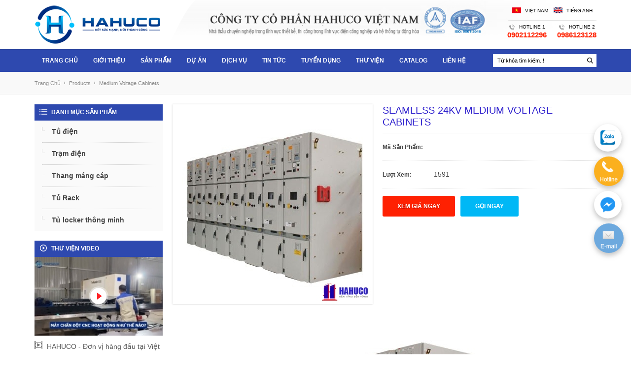

--- FILE ---
content_type: text/html; charset=UTF-8
request_url: https://hahuco.com.vn/seamless-24kv-medium-voltage-cabinets.htm
body_size: 9999
content:
<!DOCTYPE html>
<html lang="vi" xmlns="http://www.w3.org/1999/xhtml"
      xmlns:og="http://ogp.me/ns#"
      xmlns:fb="https://www.facebook.com/2008/fbml">
<head>
<meta http-equiv="Cache-control" content="must-revalidate, public, max-age=3600">
<meta charset="utf-8">
<meta name="viewport" content="width=device-width, initial-scale=1.0">
<meta http-equiv="X-UA-Compatible" content="IE=edge,chrome=1">
<link rel="shortcut icon" href="uploads/version/fico-ico-20230515112904kSb9cKGQgV.ico" />
<base href="https://hahuco.com.vn/"  />
<title>Seamless 24kV medium voltage cabinets</title>
<meta name="description" content="Seamless 24kV medium voltage cabinets" />
<meta name="keywords" content="medium voltage cabinets,Seamless 24kV medium voltage cabinets,seamless 24kv medium voltage cabinets" />
<meta property="og:title" content="Seamless 24kV medium voltage cabinets"/>
<meta property="og:type" content="website"/>
<meta property="og:site_name" content="Seamless 24kV medium voltage cabinets" />
<meta property="og:url" content="https://hahuco.com.vn/seamless-24kv-medium-voltage-cabinets.htm"/>
<meta property="og:image" content="https://hahuco.com.vn/uploads/sanpham/dan-tu-dien-trung-the-24kv-jpg-20161228103011hcny1w7lix-jpg-20161229111939qZ8WZN906n.jpg" />
<meta property="og:description" content="Seamless 24kV medium voltage cabinets"/><link rel="stylesheet" type="text/css" href="templates/css.css?v=37592">
<script src="scripts/jquery.js"></script>
<!--[if IE 6]>
    <script src="scripts/DD_belatedPNG_0.0.8a.js"></script>
    <script>DD_belatedPNG.fix('img, div, span, a, h1, h2, h3, h4, h5, h6, p, table, input');</script>
<![endif]-->
<!--[if lt IE 9]>
	<script src="scripts/selectivizr-min.js"></script>
    <script src="scripts/html5.js"></script>
	<link rel="stylesheet" type="text/css" href="templates/FIX_IE.css" />
<![endif]-->
</head>
<body>
<div id="wrapper">
    <header id="header">
    <div class="banner">
        <div class="min_wrap">
            			<a aria-label="Logo Hahuco" class="logo" href="https://hahuco.com.vn">
                <img width="255" height="80" class="img_object_fit" alt="Logo Hahuco" srcset="https://hahuco.com.vn/uploads/thuvien/hahuco-png-20230515105628tae3udrf2O.webp" sizes="(max-width: 600px) 300px,(max-width: 1200px) 600px, 800px">
            </a>
			            			<a aria-label="Banner Hahuco" href="https://hahuco.com.vn">
            <img width="563" height="90px" class="img_banner img_object_fit" alt="Banner Hahuco" srcset="https://hahuco.com.vn/uploads/thuvien/banner-png-20161202105813kzZTZc6IUX.webp" sizes="(max-width: 600px) 300px,(max-width: 1200px) 600px, 800px">
			</a>
			            <ul class="lang">
                <li>
                    <a aria-label="Ngôn ngữ Việt Nam"  href="sec-index/1/langx/">
                        <img width="563px" height="90px" class="img_object_fit" src="imgs/layout/lang_1.png" alt="Ngôn ngữ Việt Nam">
                        Việt Nam                    </a>
                </li>
                <li>
                    <a aria-label="Ngôn ngữ Tiếng anh"  href="sec-index/2/langx/">
                        <img width="18px" height="12px" class="img_object_fit" src="imgs/layout/lang_2.png" alt="Ngôn ngữ Tiếng anh">
                        Tiếng anh                    </a>
                </li>
            </ul>
            <ul class="hotline">
                <li>
                    <span>hotline 1</span>
                    <strong><a aria-label="0902112296"  href="tel:0902112296">0902112296</a></strong>
                </li>
                <li>
                    <span>hotline 2</span>
                    <strong><a aria-label="0986123128"  href="tel:0986123128">0986123128</a></strong>
                </li>
            </ul> 
        </div><!-- End .min_wrap -->
    </div><!-- End .banner -->
    <nav class="nav_mn">
        <div class="min_wrap">
            <ul class="ul_mn clearfix">
                <li>
                    <a aria-label="Trang chủ" href="https://hahuco.com.vn">Trang chủ</a>
                </li>
                                <li>
                    <a aria-label="Giới thiệu" href="gioi-thieu.htm">
                        Giới thiệu                    </a>
                                    </li>
                                <li>
                    <a aria-label="Sản phẩm" href="san-pham.htm">
                        Sản phẩm                    </a>
                                        <ul class="mn_child_01">
                    	                        <li>
                           <a aria-label="Tủ điện" href="tu-dien.htm">Tủ điện</a>
                                                       <ul class="mn_child_02">
                            	                                <li>
                                    <a aria-label="Tủ điện trung thế" href="tu-dien-trung-the.htm">
										Tủ điện trung thế                                    </a>
                                                                    </li>
                                                                <li>
                                    <a aria-label="Tủ điện hạ thế" href="tu-dien-ha-the.htm">
										Tủ điện hạ thế                                    </a>
                                                                    </li>
                                                                <li>
                                    <a aria-label="Trạm biến áp" href="tram-bien-ap.htm">
										Trạm biến áp                                    </a>
                                                                    </li>
                                                                <li>
                                    <a aria-label="Tủ điều khiển trung tâm" href="tu-dieu-khien-trung-tam.htm">
										Tủ điều khiển trung tâm                                    </a>
                                                                    </li>
                                                                <li>
                                    <a aria-label="Tủ điều khiển bảo vệ" href="tu-dieu-khien-bao-ve.htm">
										Tủ điều khiển bảo vệ                                    </a>
                                                                    </li>
                                                            </ul>
                                                    </li>
                                                <li>
                           <a aria-label="Trạm điện" href="tram-dien.htm">Trạm điện</a>
                                                   </li>
                                                <li>
                           <a aria-label="Thang máng cáp" href="thang-mang-cap.htm">Thang máng cáp</a>
                                                       <ul class="mn_child_02">
                            	                                <li>
                                    <a aria-label="Máng cáp" href="mang-cap.htm">
										Máng cáp                                    </a>
                                                                    </li>
                                                                <li>
                                    <a aria-label="Khay cáp" href="khay-cap.htm">
										Khay cáp                                    </a>
                                                                    </li>
                                                                <li>
                                    <a aria-label="Thang cáp" href="thang-cap.htm">
										Thang cáp                                    </a>
                                                                    </li>
                                                                <li>
                                    <a aria-label="Phụ kiện thang máng cáp" href="phu-kien-thang-mang-cap.htm">
										Phụ kiện thang máng cáp                                    </a>
                                                                    </li>
                                                            </ul>
                                                    </li>
                                                <li>
                           <a aria-label="Tủ Rack" href="tu-rack.htm">Tủ Rack</a>
                                                       <ul class="mn_child_02">
                            	                                <li>
                                    <a aria-label="C- Rack cabinet" href="c-rack-cabinet.htm">
										C- Rack cabinet                                    </a>
                                                                    </li>
                                                                <li>
                                    <a aria-label="Open Rack" href="open-rack.htm">
										Open Rack                                    </a>
                                                                    </li>
                                                                <li>
                                    <a aria-label="Outdoor Rack" href="outdoor-rack.htm">
										Outdoor Rack                                    </a>
                                                                    </li>
                                                                <li>
                                    <a aria-label="Phụ kiện tủ Rack" href="phu-kien-tu-rack.htm">
										Phụ kiện tủ Rack                                    </a>
                                                                    </li>
                                                            </ul>
                                                    </li>
                                                <li>
                           <a aria-label="Tu locker thong minh" href="tu-locker-thong-minh.htm">Tủ locker thông minh</a>
                                                   </li>
                                            </ul>
                                    </li>
                                <li>
                    <a aria-label="Dự án" href="du-an.htm">
                        Dự án                    </a>
                                    </li>
                                <li>
                    <a aria-label="Dịch vụ" href="dich-vu.htm">
                        Dịch vụ                    </a>
                                    </li>
                                <li>
                    <a aria-label="Tin tức" href="tin-tuc.htm">
                        Tin tức                    </a>
                                        <ul class="mn_child_01">
                    	                        <li>
                           <a aria-label="Điện - điện tử" href="dien-dien-tu.htm">Điện - điện tử</a>
                                                   </li>
                                                <li>
                           <a aria-label="Cơ khí" href="co-khi.htm">Cơ khí</a>
                                                   </li>
                                                <li>
                           <a aria-label="Dự án đã thực hiện" href="du-an-da-thuc-hien.htm">Dự án đã thực hiện</a>
                                                   </li>
                                                <li>
                           <a aria-label="Tin công ty" href="tin-cong-ty.htm">Tin công ty</a>
                                                   </li>
                                                <li>
                           <a aria-label="Công nghệ" href="cong-nghe.htm">Tin công nghệ</a>
                                                   </li>
                                            </ul>
                                    </li>
                                <li>
                    <a aria-label="Tuyển dụng" href="tuyen-dung.htm">
                        Tuyển dụng                    </a>
                                    </li>
                                <li>
                    <a  aria-label="Thư viện" href="thu-vien.htm">Thư viện</a>
                </li>
                <li>
                    <a  aria-label="Catalog" href="catalog.htm">Catalog</a>
                </li>
                <li>
                    <a  aria-label="Liên hệ" href="lien-he.htm">Liên hệ</a>
                </li>
            </ul>
                        <div class="search">
                <form action="xu-ly.htm" method="post">
                    <input style="display:none;" type="text" value="2" name="kieu">
                    <input class="ipt_s box-sizing-fix" type="text" name="txtSearch" placeholder="Từ khóa tìm kiếm..!">
                    <input class="btn_s" type="submit" value="Tìm kiếm">
                </form>
            </div><!-- End .search -->
            <span class="icon_menu_mobile" val="0">
                <i class="fa-light fa-bars"></i>
            </span>
        </div><!-- End .min_wrap -->
    </nav><!-- End .nav_mn -->
</header><!-- End #header -->    <section id="container">        
    <section class="f_cont">
        <div class="breacrum"> 
            <div class="min_wrap">                       
                <ul class="ul-breacrum" itemscope itemtype="http://schema.org/BreadcrumbList">
                    <li itemprop="itemListElement" itemscope itemtype="http://schema.org/ListItem">
                        <a aria-label="Trang chủ" itemtype="http://schema.org/Thing" itemprop="item" href="https://hahuco.com.vn">
                            <span itemprop="name">Trang chủ</span>
                        </a>
                                                <meta itemprop="position" content="1">
                    </li>
                                        <li itemprop="itemListElement" itemscope itemtype="http://schema.org/ListItem">
                        <a aria-label="Products" itemtype="http://schema.org/Thing" itemprop="item" href="products.htm">
                            <span itemprop="name">Products</span>
                        </a>
                        <meta itemprop="position" content="2">
                    </li>
                                                            <li itemprop="itemListElement" itemscope itemtype="http://schema.org/ListItem">
                        <a aria-label="Medium voltage cabinets" itemtype="http://schema.org/Thing" itemprop="item" href="medium-voltage-cabinets.htm">
                            <span itemprop="name">Medium voltage cabinets</span>
                        </a>
                        <meta itemprop="position" content="3">
                    </li>
                                                                            </ul>
            </div>
        </div><!-- End .breacrum -->            	
        <div class="min_cont min_wrap clearfix">
            <article class="content">
                <div class="prod_D clearfix">
                    <img class="img_prod_D" src="uploads/sanpham/dan-tu-dien-trung-the-24kv-jpg-20161228103011hcny1w7lix-jpg-20161229111939qZ8WZN906n.jpg" alt="seamless 24kv medium voltage cabinets">
                    <div class="info_prod_D">
                        <h1 class="t_Detail">Seamless 24kV medium voltage cabinets</h1>
                        <ul>
                            <li>
                                <strong>Mã sản phẩm:</strong>                             </li>
                                                        <li>
                                <strong>Lượt xem:</strong> 1591                            </li>
                        </ul>
                                                <a class="fancybox_xg fancybox.iframe"  href="librarys/xem_baogia.php">Xem giá ngay</a>
                                                <a class="tel_prod_D" href="tel:0902112296" rel="nofollow">Gọi ngay</a>
                    </div><!-- End .info_prod_D -->
                </div><!-- End .prod_D -->
                <div class="f-detail clearfix" style="text-align:justify;">
                <div style="text-align: center;"><img alt="Dàn tủ điện trung thế 24kV"  class='lazy' data-src="https://hahuco.com.vn/uploads/noidung/images/sanpham/dan-tu-dien-trung-the-24kv.jpg" /></div>
<span style="font-size: 13px;">Medium voltage power distribution cabinets are designed and manufactured in accordance with the strict quality management, high stability and secure operation has been widely used in power stations, power distribution station of the power companies, industrial parks, residential areas and factories.</span><br style="font-size: 13px;" />
<br style="font-size: 13px;" />
 
<table align="left" border="1" cellpadding="0" height="356" style="font-size: 13px;" width="616">
	<tbody>
		<tr>
			<td style="margin: 0px; width: 312px;"><span style="font-size: 12px;">Specifications</span></td>
			<td style="margin: 0px; width: 40px;">
			<p style="margin: 0px; padding: 0px;"><span style="font-size: 12px;">Unit</span></p>
			</td>
			<td style="margin: 0px; width: 46px;">
			<p style="margin: 0px; padding: 0px;"><span style="font-size: 12px;">HV1</span></p>
			</td>
			<td style="margin: 0px; width: 46px;">
			<p style="margin: 0px; padding: 0px;"><span style="font-size: 12px;">HV2</span></p>
			</td>
			<td style="margin: 0px; width: 93px;">
			<p style="margin: 0px; padding: 0px;"><span style="font-size: 12px;">HV3    HV4</span></p>
			</td>
		</tr>
		<tr>
			<td style="margin: 0px; width: 312px;">
			<p style="margin: 0px; padding: 0px;"><span style="font-size: 12px;"> Rated insulation voltage</span></p>
			</td>
			<td style="margin: 0px; width: 40px;">
			<p style="margin: 0px; padding: 0px;"><span style="font-size: 12px;"> kV</span></p>
			</td>
			<td style="margin: 0px; width: 46px;">
			<p style="margin: 0px; padding: 0px;"><span style="font-size: 12px;"> 7.2</span></p>
			</td>
			<td style="margin: 0px; width: 46px;">
			<p style="margin: 0px; padding: 0px;"><span style="font-size: 12px;"> 12</span></p>
			</td>
			<td style="margin: 0px; width: 93px;">
			<p style="margin: 0px; padding: 0px;"><span style="font-size: 12px;"> 24        35</span></p>
			</td>
		</tr>
		<tr>
			<td style="margin: 0px; width: 312px;">
			<p style="margin: 0px; padding: 0px;"><span style="font-size: 12px;"> Rated voltage</span></p>
			</td>
			<td style="margin: 0px; width: 40px;">
			<p style="margin: 0px; padding: 0px;"><span style="font-size: 12px;"> kV</span></p>
			</td>
			<td style="margin: 0px; width: 46px;">
			<p style="margin: 0px; padding: 0px;"><span style="font-size: 12px;"> 6.3</span></p>
			</td>
			<td style="margin: 0px; width: 46px;">
			<p style="margin: 0px; padding: 0px;"><span style="font-size: 12px;">10</span></p>
			</td>
			<td style="margin: 0px; width: 93px;">
			<p style="margin: 0px; padding: 0px;"><span style="font-size: 12px;"> 22        40,5</span></p>
			</td>
		</tr>
		<tr>
			<td style="margin: 0px; width: 312px;">
			<p style="margin: 0px; padding: 0px;"><span style="font-size: 12px;"> Test voltage at industrial frequency (60s)</span></p>
			</td>
			<td style="margin: 0px; width: 40px;">
			<p style="margin: 0px; padding: 0px;"><span style="font-size: 12px;"> kV</span></p>
			</td>
			<td style="margin: 0px; width: 46px;">
			<p style="margin: 0px; padding: 0px;"><span style="font-size: 12px;"> 20</span></p>
			</td>
			<td style="margin: 0px; width: 46px;">
			<p style="margin: 0px; padding: 0px;"><span style="font-size: 12px;"> 28</span></p>
			</td>
			<td style="margin: 0px; width: 93px;">
			<p style="margin: 0px; padding: 0px;"><span style="font-size: 12px;"> 50        90</span></p>
			</td>
		</tr>
		<tr>
			<td style="margin: 0px; width: 312px;">
			<p style="margin: 0px; padding: 0px;"><span style="font-size: 12px;"> Insulation test voltage pulse (Uimp)</span></p>
			</td>
			<td style="margin: 0px; width: 40px;">
			<p style="margin: 0px; padding: 0px;"><span style="font-size: 12px;"> KV</span></p>
			</td>
			<td style="margin: 0px; width: 46px;">
			<p style="margin: 0px; padding: 0px;"><span style="font-size: 12px;"> 50</span></p>
			</td>
			<td style="margin: 0px; width: 46px;">
			<p style="margin: 0px; padding: 0px;"><span style="font-size: 12px;"> 75</span></p>
			</td>
			<td style="margin: 0px; width: 93px;">
			<p style="margin: 0px; padding: 0px;"><span style="font-size: 12px;"> 125      155</span></p>
			</td>
		</tr>
		<tr>
			<td style="margin: 0px; width: 312px;">
			<p style="margin: 0px; padding: 0px;"><span style="font-size: 12px;"> Rated frequency</span></p>
			</td>
			<td style="margin: 0px; width: 40px;">
			<p style="margin: 0px; padding: 0px;"><span style="font-size: 12px;"> Hz</span></p>
			</td>
			<td style="margin: 0px; width: 46px;">
			<p style="margin: 0px; padding: 0px;"><span style="font-size: 12px;"> 50/60</span></p>
			</td>
			<td style="margin: 0px; width: 46px;">
			<p style="margin: 0px; padding: 0px;"><span style="font-size: 12px;"> 50/60</span></p>
			</td>
			<td style="margin: 0px; width: 93px;">
			<p style="margin: 0px; padding: 0px;"><span style="font-size: 12px;"> 50/60   50/60</span></p>
			</td>
		</tr>
		<tr>
			<td style="margin: 0px; width: 312px;">
			<p style="margin: 0px; padding: 0px;"><span style="font-size: 12px;"> Electricquota</span></p>
			</td>
			<td style="margin: 0px; width: 40px;">
			<p style="margin: 0px; padding: 0px;"><span style="font-size: 12px;"> A</span></p>
			</td>
			<td style="margin: 0px; width: 46px;">
			<p style="margin: 0px; padding: 0px;"><span style="font-size: 12px;"> 1250</span></p>
			</td>
			<td style="margin: 0px; width: 46px;">
			<p style="margin: 0px; padding: 0px;"><span style="font-size: 12px;"> 1250</span></p>
			</td>
			<td style="margin: 0px; width: 93px;">
			<p style="margin: 0px; padding: 0px;"><span style="font-size: 12px;"> 1250    1250</span></p>
			</td>
		</tr>
		<tr>
			<td style="margin: 0px; width: 312px;">
			<p style="margin: 0px; padding: 0px;"><span style="font-size: 12px;"> Short circuit resistant</span></p>
			</td>
			<td style="margin: 0px; width: 40px;">
			<p style="margin: 0px; padding: 0px;"><span style="font-size: 12px;"> kA/s</span></p>
			</td>
			<td style="margin: 0px; width: 46px;">
			<p style="margin: 0px; padding: 0px;"><span style="font-size: 12px;"> 25</span></p>
			</td>
			<td style="margin: 0px; width: 46px;">
			<p style="margin: 0px; padding: 0px;"><span style="font-size: 12px;"> 25</span></p>
			</td>
			<td style="margin: 0px; width: 93px;">
			<p style="margin: 0px; padding: 0px;"><span style="font-size: 12px;"> 20        16</span></p>
			</td>
		</tr>
		<tr>
			<td style="margin: 0px; width: 312px;">
			<p style="margin: 0px; padding: 0px;"><span style="font-size: 12px;"> </span>Protection level​</p>
			</td>
			<td style="margin: 0px; width: 40px;">
			<p style="margin: 0px; padding: 0px;"><span style="font-size: 12px;"> IP</span></p>
			</td>
			<td style="margin: 0px; width: 46px;">
			<p style="margin: 0px; padding: 0px;"><span style="font-size: 12px;"> 4X</span></p>
			</td>
			<td style="margin: 0px; width: 46px;">
			<p style="margin: 0px; padding: 0px;"><span style="font-size: 12px;"> 4X</span></p>
			</td>
			<td style="margin: 0px; width: 93px;">
			<p style="margin: 0px; padding: 0px;"><span style="font-size: 12px;"> 4X       4X</span></p>
			</td>
		</tr>
	</tbody>
</table>                </div><!-- End .f-detail -->
            
                <ul class="ul_share_social clearfix">
                    <li>
                        <div class="fb-like" data-href="https://hahuco.com.vn/seamless-24kv-medium-voltage-cabinets.htm" data-layout="button_count" data-action="like" data-show-faces="false" data-share="true"></div>
                    </li>
                    <li style="width: 57px;">
                        <div class="g-plusone" data-size="medium"></div>
                    </li>
                </ul>
                <div class="tag">
                    <span>Tags</span>
                    <a target="_self" href="https://hahuco.com.vn/tim-san-pham/medium-voltage-cabinets.htm">medium voltage cabinets</a> <a target="_self" href="https://hahuco.com.vn/tim-san-pham/Seamless-24kV-medium-voltage-cabinets.htm">Seamless 24kV medium voltage cabinets</a> <a target="_self" href="https://hahuco.com.vn/tim-san-pham/seamless-24kv-medium-voltage-cabinets.htm">seamless 24kv medium voltage cabinets</a>                 </div><!-- End .tag -->
                <div class="news_other">
                    <h4 class="title_news_other">Sản phẩm khác</h4>
                    <ul class="ul_prod clearfix" style="margin-top: 20px;">
                     	                        <li>
                            <div class="inner_prod">
                                <a aria-label="CABINET RMU IIQI" href="cabinet-rmu-iiqi.htm">
                                    <figure>
                                        <img class="img_object_fit lazy" data-src="uploads/sanpham/tu-rmu-iiqi-jpg-20161228102941dq2zuawqe-jpg-20161229112140yN1C1zSpD9.jpg" alt="cabinet rmu iiqi">
                                    </figure>
                                    <h3 class="name_prod">CABINET RMU IIQI</h3>
                                                                    </a>
                                                                <a aria-label="Xem giá ngay" class="fancybox_xg fancybox.iframe"  href="librarys/xem_baogia.php">Xem giá ngay</a>
                                                                <a class="btn_tel_mobile" href="tel:0902112296" rel="nofollow">Gọi ngay</a>
                           </div>
                        </li>
                                                <li>
                            <div class="inner_prod">
                                <a aria-label="Seamless 35kV medium voltage cabinets" href="seamless-35kv-medium-voltage-cabinets.htm">
                                    <figure>
                                        <img class="img_object_fit lazy" data-src="uploads/sanpham/dan-tu-dien-trung-the-35kv-jpg-20161228103002gsdoozxqvi-jpg-20161229112111O1l7N5s9Nm.jpg" alt="seamless 35kv medium voltage cabinets">
                                    </figure>
                                    <h3 class="name_prod">Seamless 35kV medium voltage cabinets</h3>
                                                                    </a>
                                                                <a aria-label="Xem giá ngay" class="fancybox_xg fancybox.iframe"  href="librarys/xem_baogia.php">Xem giá ngay</a>
                                                                <a class="btn_tel_mobile" href="tel:0902112296" rel="nofollow">Gọi ngay</a>
                           </div>
                        </li>
                                                <li>
                            <div class="inner_prod">
                                <a aria-label="Medium voltage indoor cabinets" href="medium-voltage-indoor-cabinets.htm">
                                    <figure>
                                        <img class="img_object_fit lazy" data-src="uploads/sanpham/tu-dien-trung-the-trong-nha-jpg-20161228103031riqvcusrcj-jpg-20161229111836SGSOmWWNB.jpg" alt="medium voltage indoor cabinets">
                                    </figure>
                                    <h3 class="name_prod">Medium voltage indoor cabinets</h3>
                                                                    </a>
                                                                <a aria-label="Xem giá ngay" class="fancybox_xg fancybox.iframe"  href="librarys/xem_baogia.php">Xem giá ngay</a>
                                                                <a class="btn_tel_mobile" href="tel:0902112296" rel="nofollow">Gọi ngay</a>
                           </div>
                        </li>
                                                <li>
                            <div class="inner_prod">
                                <a aria-label="Medium voltage outdoor cabinets" href="medium-voltage-outdoor-cabinets.htm">
                                    <figure>
                                        <img class="img_object_fit lazy" data-src="uploads/sanpham/tu-dien-trung-the-ngoai-troi-jpg-20161228103046hjsyj6r9du-jpg-20161229111700AZXdWYCJWt.jpg" alt="medium voltage outdoor cabinets">
                                    </figure>
                                    <h3 class="name_prod">Medium voltage outdoor cabinets</h3>
                                                                    </a>
                                                                <a aria-label="Xem giá ngay" class="fancybox_xg fancybox.iframe"  href="librarys/xem_baogia.php">Xem giá ngay</a>
                                                                <a class="btn_tel_mobile" href="tel:0902112296" rel="nofollow">Gọi ngay</a>
                           </div>
                        </li>
                                                <li>
                            <div class="inner_prod">
                                <a aria-label="Medium voltage breaker VCB cabinet" href="medium-voltage-breaker-vcb-cabinet.htm">
                                    <figure>
                                        <img class="img_object_fit lazy" data-src="uploads/sanpham/tu-may-cat-trung-the-vcb-jpg-20161228102833qudu6riq03-jpg-20161229111558qgE61vRXRp.jpg" alt="medium voltage breaker vcb cabinet">
                                    </figure>
                                    <h3 class="name_prod">Medium voltage breaker VCB cabinet</h3>
                                                                    </a>
                                                                <a aria-label="Xem giá ngay" class="fancybox_xg fancybox.iframe"  href="librarys/xem_baogia.php">Xem giá ngay</a>
                                                                <a class="btn_tel_mobile" href="tel:0902112296" rel="nofollow">Gọi ngay</a>
                           </div>
                        </li>
                                                <li>
                            <div class="inner_prod">
                                <a aria-label="LSB breaker cabinet load, DS" href="lsb-breaker-cabinet-load-ds.htm">
                                    <figure>
                                        <img class="img_object_fit lazy" data-src="uploads/sanpham/tu-cau-dao-phu-tai-lsb-ds-jpg-20161228102858nxfbi7pxyi-jpg-20161229111515qxWmXxp8Wc.jpg" alt="lsb breaker cabinet load ds">
                                    </figure>
                                    <h3 class="name_prod">LSB breaker cabinet load, DS</h3>
                                                                    </a>
                                                                <a aria-label="Xem giá ngay" class="fancybox_xg fancybox.iframe"  href="librarys/xem_baogia.php">Xem giá ngay</a>
                                                                <a class="btn_tel_mobile" href="tel:0902112296" rel="nofollow">Gọi ngay</a>
                           </div>
                        </li>
                                                <li>
                            <div class="inner_prod">
                                <a aria-label="Medium voltage offset cabinet" href="medium-voltage-offset-cabinet.htm">
                                    <figure>
                                        <img class="img_object_fit lazy" data-src="uploads/sanpham/tu-bu-trung-the-jpg-20161228102920zctcmlr4o-jpg-20161229111411VAUiKpe8.jpg" alt="medium voltage offset cabinet">
                                    </figure>
                                    <h3 class="name_prod">Medium voltage offset cabinet</h3>
                                                                    </a>
                                                                <a aria-label="Xem giá ngay" class="fancybox_xg fancybox.iframe"  href="librarys/xem_baogia.php">Xem giá ngay</a>
                                                                <a class="btn_tel_mobile" href="tel:0902112296" rel="nofollow">Gọi ngay</a>
                           </div>
                        </li>
                                            </ul><!-- End .ul_prod -->
                </div><!-- End .news_other --> 
            </article><!-- End .content -->
            <aside class="sidebar">
    <div class="dmsp_sb block_sb">
        <div class="t_sb">
            <i class="icon_t_sb icon_t_sb_1"></i>
            Danh mục sản phẩm        </div>
        <div class="m_dmsp_sb">
            <ul class="ul_dmsp_sb">
            	                <li>
                    <a aria-label="Tủ điện" href="tu-dien.htm">
                        Tủ điện                    </a>
                                        <ol class="ol_dmsp_sb">
                    	                        <li>
                            <a aria-label="Tủ điện trung thế" href="tu-dien-trung-the.htm">
                                Tủ điện trung thế                            </a>
                                                    </li>
                                                <li>
                            <a aria-label="Tủ điện hạ thế" href="tu-dien-ha-the.htm">
                                Tủ điện hạ thế                            </a>
                                                    </li>
                                                <li>
                            <a aria-label="Trạm biến áp" href="tram-bien-ap.htm">
                                Trạm biến áp                            </a>
                                                    </li>
                                                <li>
                            <a aria-label="Tủ điều khiển trung tâm" href="tu-dieu-khien-trung-tam.htm">
                                Tủ điều khiển trung tâm                            </a>
                                                    </li>
                                                <li>
                            <a aria-label="Tủ điều khiển bảo vệ" href="tu-dieu-khien-bao-ve.htm">
                                Tủ điều khiển bảo vệ                            </a>
                                                    </li>
                                            </ol>
                                    </li>
				                <li>
                    <a aria-label="Trạm điện" href="tram-dien.htm">
                        Trạm điện                    </a>
                                    </li>
				                <li>
                    <a aria-label="Thang máng cáp" href="thang-mang-cap.htm">
                        Thang máng cáp                    </a>
                                        <ol class="ol_dmsp_sb">
                    	                        <li>
                            <a aria-label="Máng cáp" href="mang-cap.htm">
                                Máng cáp                            </a>
                                                    </li>
                                                <li>
                            <a aria-label="Khay cáp" href="khay-cap.htm">
                                Khay cáp                            </a>
                                                    </li>
                                                <li>
                            <a aria-label="Thang cáp" href="thang-cap.htm">
                                Thang cáp                            </a>
                                                    </li>
                                                <li>
                            <a aria-label="Phụ kiện thang máng cáp" href="phu-kien-thang-mang-cap.htm">
                                Phụ kiện thang máng cáp                            </a>
                                                    </li>
                                            </ol>
                                    </li>
				                <li>
                    <a aria-label="Tủ Rack" href="tu-rack.htm">
                        Tủ Rack                    </a>
                                        <ol class="ol_dmsp_sb">
                    	                        <li>
                            <a aria-label="C- Rack cabinet" href="c-rack-cabinet.htm">
                                C- Rack cabinet                            </a>
                                                    </li>
                                                <li>
                            <a aria-label="Open Rack" href="open-rack.htm">
                                Open Rack                            </a>
                                                    </li>
                                                <li>
                            <a aria-label="Outdoor Rack" href="outdoor-rack.htm">
                                Outdoor Rack                            </a>
                                                    </li>
                                                <li>
                            <a aria-label="Phụ kiện tủ Rack" href="phu-kien-tu-rack.htm">
                                Phụ kiện tủ Rack                            </a>
                                                    </li>
                                            </ol>
                                    </li>
				                <li>
                    <a aria-label="Tu locker thong minh" href="tu-locker-thong-minh.htm">
                        Tủ locker thông minh                    </a>
                                    </li>
				            </ul>
        </div>
    </div><!-- End .dmsp_sb -->

    <div class="vd_sb block_sb">
    <div class="t_sb">
            <i class="icon_t_sb icon_t_sb_2"></i>
            Thư viện Video        </div>
                <div class="vd_play">
            <a aria-label="MÁY CHẤN ĐỘT CNC HOẠT ĐỘNG NHƯ THẾ NÀO?" href="https://www.youtube.com/embed/N5WYsOSbDys" class="fancybox-media fancybox.iframe" rel="nofollow">
                <img class="img_object_fit lazy" data-src="uploads/video/may-chan-dot-webp-20240411102733Xql5F0Wa6T.webp" alt="MÁY CHẤN ĐỘT CNC HOẠT ĐỘNG NHƯ THẾ NÀO?">
            </a>
        </div>
        <ul class="other_vd">
        	            <li class="video_li1">
                <a aria-label="HAHUCO - Đơn vị hàng đầu tại Việt Nam trong lĩnh vực gia công kim loại tấm xuất khẩu" href="https://www.youtube.com/embed/pmLqWn73pDE" class="fancybox-media fancybox.iframe" rel="nofollow">
                    HAHUCO - Đơn vị hàng đầu tại Việt Nam trong lĩnh vực gia công kim loại tấm xuất khẩu                </a>
            </li>
                        <li class="video_li2">
                <a aria-label="MÁY CHẤN ĐỘT CNC HOẠT ĐỘNG NHƯ THẾ NÀO?" href="https://www.youtube.com/embed/N5WYsOSbDys" class="fancybox-media fancybox.iframe" rel="nofollow">
                    MÁY CHẤN ĐỘT CNC HOẠT ĐỘNG NHƯ THẾ NÀO?                </a>
            </li>
                        <li class="video_li3">
                <a aria-label="TỦ SMART LOCKER HAHUCO - GIẢI PHÁP LƯU TRỮ HIỆN ĐẠI" href="https://www.youtube.com/embed/0yYBpQAFvuk" class="fancybox-media fancybox.iframe" rel="nofollow">
                    TỦ SMART LOCKER HAHUCO - GIẢI PHÁP LƯU TRỮ HIỆN ĐẠI                </a>
            </li>
                        <li class="video_li4">
                <a aria-label="Máy đột CNC hãng Trumpf sản xuất tủ điện HAHUCO" href="https://www.youtube.com/embed/fmPZYxyF3Pg" class="fancybox-media fancybox.iframe" rel="nofollow">
                    Máy đột CNC hãng Trumpf sản xuất tủ điện HAHUCO                </a>
            </li>
                        <li class="video_li5">
                <a aria-label="[ Mô phỏng 3D] Quy trình lắp đặt thang máng cáp" href="https://www.youtube.com/embed/j8qNlkJz9BU" class="fancybox-media fancybox.iframe" rel="nofollow">
                    [ Mô phỏng 3D] Quy trình lắp đặt thang máng cáp                </a>
            </li>
                    </ul>
    </div><!-- End .vd_sb -->

        <div class="da_sb block_sb wow fadeIn" data-wow-delay="0.4s">
        <div class="t_sb">
            <i class="icon_t_sb icon_t_sb_3"></i>   
            Dự án đã thực hiện              	
        </div>
        <ul class="m_da_sb">
                        <li class="wow fadeIn" data-wow-delay="0.5s">
                <a aria-label="Xuat hang Tram Kiosk cho khu do thi Quang Ninh" href="xuat-hang-tram-kiosk-cho-khu-do-thi-quang-ninh.htm">
                    <figure>
                        <img class="img_object_fit lazy" data-src="uploads/baiviet/xuat-hang-tram-kiosk-cho-khu-do-thi-quang-ninh-2-jpg-20250222113332TUD0A8SGbZ_thum.jpg" alt="xuat hang tram kiosk cho khu do thi quang ninh">
                    </figure>
                    <h3>Xuat hang Tram Kiosk cho khu do thi Quang Ninh</h3>
                </a>
            </li> 
                        <li class="wow fadeIn" data-wow-delay="0.6s">
                <a aria-label="Lap dat tu dien LV" href="lap-dat-tu-dien-lv.htm">
                    <figure>
                        <img class="img_object_fit lazy" data-src="uploads/baiviet/lap-dat-tu-dien-lv-jpg-20250222111729EqqFoxiYom_thum.jpg" alt="lap dat tu dien lv">
                    </figure>
                    <h3>Lap dat tu dien LV</h3>
                </a>
            </li> 
                        <li class="wow fadeIn" data-wow-delay="0.7s">
                <a aria-label="Cung cấp tủ điều khiển trạm xử lý nước thải khách sạn Grace - Thái Nguyên" href="cung-cap-tu-dieu-khien-tram-xu-ly-nuoc-thai-khach-san-grace-thai-nguyen.htm">
                    <figure>
                        <img class="img_object_fit lazy" data-src="uploads/baiviet/3-webp-20240506103852LSCdV7JHX_thum.webp" alt="cung cap tu dieu khien tram xu ly nuoc thai khach san grace   thai nguyen">
                    </figure>
                    <h3>Cung cấp tủ điều khiển trạm xử lý nước thải khách sạn Grace - Thái Nguyên</h3>
                </a>
            </li> 
                            
        </ul><!-- End .m_da_sb -->
    </div><!-- End .da_sb -->
        <div class="tk_sb block_sb">
        Đang online: 3        <br>
        Tổng truy cập: 558.437    </div><!-- End .tk_sb -->
</aside><!-- End .sidebar -->  
        </div><!-- End .min_cont -->
    </section><!-- End .f_cont -->
</section><!-- End #container -->    <footer id="footer">
    <div class="foot_2">
        <div class="min_wrap">
            <div class="info_foot">
                <strong class="name_company">CÔNG TY CỔ PHẦN HAHUCO VIỆT NAM</strong>
                Trụ sở chính: Lô 45 khu đấu giá A1, A2, A3, Tổ 5, Phường Cự Khối, Quận Long Biên, TP. Hà Nội, Việt Nam.<br>
                Xưởng sản xuất: Xã Trưng Trắc, Huyện Văn Lâm, Tỉnh Hưng Yên.<br>
                ĐT: <a aria-label="02436756561" href="tel:02436756561">02436756561</a> - Fax: 02436756561 - Hotline: <a href="tel:0902112296">0902112296</a> - <a href="tel:0986123128">0986123128</a><br>
                Email: <a aria-label="haihung@hahuco.com.vn" href="mailto:haihung@hahuco.com.vn" rel="nofollow">haihung@hahuco.com.vn</a> - <a href="mailto:sale@hahuco.com.vn" rel="nofollow">sale@hahuco.com.vn</a>
            </div>
            <div class="mxh_foot">
                <strong class="name_company">Mạng xã hội</strong>
                <ul class="ul_social_foot">
                    <li>
                        <a aria-label="Facebook" href="https://www.facebook.com/www.hahuco.com.vn/" rel="nofollow" target="_blank">
                            <img style="width:30px; height:30px;" src="imgs/layout/social_1.webp" alt="Facebook">
                        </a>
                    </li>
                    <li>
                        <a aria-label="Google" href="https://plus.google.com/collection/k7MYb" rel="nofollow" target="_blank">
                            <img style="width:30px; height:30px;"  src="imgs/layout/social_2.webp" alt="Google">
                        </a>
                    </li>
                    <li>
                        <a aria-label="Twitter" href="https://twitter.com/hahuco" rel="nofollow" target="_blank">
                            <img style="width:30px; height:30px;"  src="imgs/layout/social_3.webp" alt="Twitter">
                        </a>
                    </li>
                    <li>
                        <a aria-label="Youtube" href="https://www.youtube.com/channel/UCI2yJQPQaELVJobPDldBCjA" rel="nofollow" target="_blank">
                            <img style="width:30px; height:30px;" src="imgs/layout/social_4.webp" alt="Youtube">
                        </a>
                    </li>
                </ul>
            </div><!-- End .mxh_foot-->
            <div class="map_foot">
            	<div class="title_content clearfix">
                    <span class="tab_gh1" id_tab="1">
                        HAHUCO VINA
                    </span>
                    <span class="tab_gh2" id_tab="2">
                        Xưởng sản xuất
                    </span>
                </div><!-- End .title_content -->
                <script>
					$(document).ready(function(){
						$(".tab_gh1").addClass("active");
						$(".load_content").load("librarys/bando-ajax-1.php");						
						
						$(".title_content span").click(function(){
							var id_tab=$(this).attr("id_tab");
							$(".load_content").load("librarys/bando-ajax-"+id_tab+".php");
							$(".title_content span").removeClass("active");
							$(".tab_gh"+id_tab).addClass("active");
						});
					});
				</script>  
                <div class="load_content" a hreft>
                    <!-- NOI DUNG TABS -->
                    
                    <!-- NOI DUNG TABS -->
                </div><!-- End .load_content -->
                
				<script >
                    $(document).ready( function() {
                        $(".mask_map").dblclick(function() {
                            $(this).hide();
                        });
                    });
                </script>
            </div>
        </div>
    </div><!-- End .foot_2 -->
    <div class="foot_3">
        <div class="min_wrap">
            Copyright © 2016 hahuco.com.vn. All Rights Reserved            <div class="author">
                <a aria-label="Thiết kế website bởi ESCO" href="http://escovietnam.vn" target="_blank">Thiết kế website bởi ESCO</a>
            </div>
        </div>
    </div><!-- End .foot_3 -->
</footer><!-- End .footer -->  </div><!-- End #wrapper -->
    <div class="fixed_button">
    	<ul>
            <li class="fb_zalo">
                <a href="https://zalo.me/0986123128">
                    <div class="inner_fb">
                        0986123128                    </div>
                </a>
            </li>
            <li class="fb_hotline">
                <a href="tel:0986123128">
                    <div class="inner_fb">
                        0986123128                    </div>
                </a>
            </li>
            <li class="fb_messages">
            	<a href="https://www.facebook.com/messages/t/531912636875767">
                    <div class="inner_fb">
                        Messager
                    </div>
                </a>
            </li>
            <li class="fb_email">
                <a href="mailto:haihung@hahuco.com.vn">
                    <div class="inner_fb">
                        haihung@hahuco.com.vn                    </div>
                </a>
            </li>
        </ul>
    </div><!-- End .fixed_button -->
    <script src="https://hahuco.com.vn/scripts/wow/wow.min.js"></script>
    <script src="https://hahuco.com.vn/scripts/blazy.js"></script>
    <div class="menu_mobile" style="visibility: hidden;">
    <span class="close_menu_mobile"></span>
    <div class="menu_accordion">
        <ul class="ul_ma_1">
            <li>
                <a aria-label="Trang chủ" href="https://hahuco.com.vn">Trang chủ</a>
            </li>
                        <li>
                <a aria-label="Giới thiệu" href="gioi-thieu.htm">Giới thiệu</a>
                            </li>
                        <li>
                <a aria-label="Sản phẩm" href="san-pham.htm">Sản phẩm</a>
                                <i class="arrown_menu_accordion" val="sub_ac_2"></i>
                <ul class="ul_ma_2" id="sub_ac_2" style="display:none;">
                	                    <li>
                        <a aria-label="Tủ điện" href="tu-dien.htm">Tủ điện</a>
                                                <i class="arrown_menu_accordion" val="sub_ac_2_182"></i>
                        <ul class="ul_ma_3" id="sub_ac_2_182" style="display:none;">
                        	                            <li>
                                <a aria-label="Tủ điện trung thế" href="tu-dien-trung-the.htm">Tủ điện trung thế</a>
                                                            	</li>
                                                        <li>
                                <a aria-label="Tủ điện hạ thế" href="tu-dien-ha-the.htm">Tủ điện hạ thế</a>
                                                            	</li>
                                                        <li>
                                <a aria-label="Trạm biến áp" href="tram-bien-ap.htm">Trạm biến áp</a>
                                                            	</li>
                                                        <li>
                                <a aria-label="Tủ điều khiển trung tâm" href="tu-dieu-khien-trung-tam.htm">Tủ điều khiển trung tâm</a>
                                                            	</li>
                                                        <li>
                                <a aria-label="Tủ điều khiển bảo vệ" href="tu-dieu-khien-bao-ve.htm">Tủ điều khiển bảo vệ</a>
                                                            	</li>
                                                    </ul><!-- End .ul_ma_3 -->
                                            </li>
                                        <li>
                        <a aria-label="Trạm điện" href="tram-dien.htm">Trạm điện</a>
                                            </li>
                                        <li>
                        <a aria-label="Thang máng cáp" href="thang-mang-cap.htm">Thang máng cáp</a>
                                                <i class="arrown_menu_accordion" val="sub_ac_2_66"></i>
                        <ul class="ul_ma_3" id="sub_ac_2_66" style="display:none;">
                        	                            <li>
                                <a aria-label="Máng cáp" href="mang-cap.htm">Máng cáp</a>
                                                            	</li>
                                                        <li>
                                <a aria-label="Khay cáp" href="khay-cap.htm">Khay cáp</a>
                                                            	</li>
                                                        <li>
                                <a aria-label="Thang cáp" href="thang-cap.htm">Thang cáp</a>
                                                            	</li>
                                                        <li>
                                <a aria-label="Phụ kiện thang máng cáp" href="phu-kien-thang-mang-cap.htm">Phụ kiện thang máng cáp</a>
                                                            	</li>
                                                    </ul><!-- End .ul_ma_3 -->
                                            </li>
                                        <li>
                        <a aria-label="Tủ Rack" href="tu-rack.htm">Tủ Rack</a>
                                                <i class="arrown_menu_accordion" val="sub_ac_2_71"></i>
                        <ul class="ul_ma_3" id="sub_ac_2_71" style="display:none;">
                        	                            <li>
                                <a aria-label="C- Rack cabinet" href="c-rack-cabinet.htm">C- Rack cabinet</a>
                                                            	</li>
                                                        <li>
                                <a aria-label="Open Rack" href="open-rack.htm">Open Rack</a>
                                                            	</li>
                                                        <li>
                                <a aria-label="Outdoor Rack" href="outdoor-rack.htm">Outdoor Rack</a>
                                                            	</li>
                                                        <li>
                                <a aria-label="Phụ kiện tủ Rack" href="phu-kien-tu-rack.htm">Phụ kiện tủ Rack</a>
                                                            	</li>
                                                    </ul><!-- End .ul_ma_3 -->
                                            </li>
                                        <li>
                        <a aria-label="Tu locker thong minh" href="tu-locker-thong-minh.htm">Tủ locker thông minh</a>
                                            </li>
                                    </ul><!-- End .ul_ma_2 -->
                            </li>
                        <li>
                <a aria-label="Dự án" href="du-an.htm">Dự án</a>
                            </li>
                        <li>
                <a aria-label="Dịch vụ" href="dich-vu.htm">Dịch vụ</a>
                            </li>
                        <li>
                <a aria-label="Tin tức" href="tin-tuc.htm">Tin tức</a>
                                <i class="arrown_menu_accordion" val="sub_ac_32"></i>
                <ul class="ul_ma_2" id="sub_ac_32" style="display:none;">
                	                    <li>
                        <a aria-label="Điện - điện tử" href="dien-dien-tu.htm">Điện - điện tử</a>
                                            </li>
                                        <li>
                        <a aria-label="Cơ khí" href="co-khi.htm">Cơ khí</a>
                                            </li>
                                        <li>
                        <a aria-label="Dự án đã thực hiện" href="du-an-da-thuc-hien.htm">Dự án đã thực hiện</a>
                                            </li>
                                        <li>
                        <a aria-label="Tin công ty" href="tin-cong-ty.htm">Tin công ty</a>
                                            </li>
                                        <li>
                        <a aria-label="Công nghệ" href="cong-nghe.htm">Tin công nghệ</a>
                                            </li>
                                    </ul><!-- End .ul_ma_2 -->
                            </li>
                        <li>
                <a aria-label="Tuyển dụng" href="tuyen-dung.htm">Tuyển dụng</a>
                            </li>
                        <li>
                <a href="thu-vien.htm">Thư viện</a>
            </li>
            <li>
                <a href="catalog.htm">Catalog</a>
            </li>
            <li>
                <a href="lien-he.htm">Liên hệ</a>
            </li>
        </ul><!-- End .ul_ma_1 -->
    </div><!-- End .menu_accordion -->
</div><!-- End .menu_mobile -->
<script>
	$(document).ready(function(e) {
        $(".arrown_menu_accordion").click(function() {
        	var val=$(this).attr("val");
			$("#"+val).toggle();
    	});
    });
</script>    <style>
.hotline_fixed {
	position: fixed;
	z-index: 101;
	bottom: 20px; right: 20px;
	width: 50px; height: 50px;
	background: rgba(242,59,121,0.2);
	padding: 5px;
	-webkit-border-radius: 50%;
	-moz-border-radius: 50%;
	border-radius: 50%;	
	z-index:9999;
	display:none;
}
.hotline_fixed::before {
	content: "";	
	width: 80px; height: 80px;
	border: 1px solid #DF1163;
	position: absolute;
	margin: auto -11px;
	top: 0; right: 0; bottom: 0; left: 0;
	-webkit-border-radius: 50%;
	-moz-border-radius: 50%;
	border-radius: 50%;
	
	-webkit-animation: cssAnimation 1s infinite alternate ease;
	-moz-animation: cssAnimation 1s infinite alternate ease;
	-o-animation: cssAnimation 1s infinite alternate ease;
}
.hotline_fixed::after {
	content: "";	
	width: 70px; height: 70px;
	border: 1px solid #DF1163;
	position: absolute;
	margin: auto -6px;
	top: 0; right: 0; bottom: 0; left: 0;
	-webkit-border-radius: 50%;
	-moz-border-radius: 50%;
	border-radius: 50%;
	
	-webkit-animation: cssAnimation 1s infinite alternate ease 0.5s;
	-moz-animation: cssAnimation 1s infinite alternate ease 0.5s;
	-o-animation: cssAnimation 1s infinite alternate ease 0.5s;
}
.hotline_fixed a {
	-webkit-border-radius: 50%;
	-moz-border-radius: 50%;
	border-radius: 50%;	
	background: #DF1163 url(librarys/chat_box/icon_tel.png) no-repeat center center;
	width: 100%; height: 100%;
	display: block;
	position: relative;
	z-index: 102;
}

@-webkit-keyframes cssAnimation {
	from { -webkit-transform: scale(0,0); opacity: 0;}
	to { -webkit-transform: scale(1,1); opacity: 0.5;}
}
@-moz-keyframes cssAnimation {
	from { -moz-transform: scale(0,0); opacity: 0;}
	to { -moz-transform: scale(1,1); opacity: 0.5;}
}
@-o-keyframes cssAnimation {
	from { -o-transform: scale(0,0); opacity: 0;}
	to { -o-transform: scale(1,1); opacity: 0.5;}
}

@media only screen and (max-width: 900px) {
	.hotline_fixed{ display:block;}
}
</style>
<div class="hotline_fixed">
    <a aria-label="Hotline" href="tel:0902112296" title="_CLICK_GOI_CHO_CHUNG_TOI_"></a>
</div>    <style>
.hotline_fixed_zalo {
	position: fixed;
	z-index: 101;
	bottom: 20px; left: 20px;
	width: 50px; height: 50px;
	background: rgba(0,101,248,0.2);
	padding: 5px;
	-webkit-border-radius: 50%;
	-moz-border-radius: 50%;
	border-radius: 50%;	
	z-index:9999;
	display:none;
}
.hotline_fixed_zalo::before {
	content: "";	
	width: 80px; height: 80px;
	border: 1px solid #0065f8;
	position: absolute;
	margin: auto -11px;
	top: 0; right: 0; bottom: 0; left: 0;
	-webkit-border-radius: 50%;
	-moz-border-radius: 50%;
	border-radius: 50%;
	
	-webkit-animation: cssAnimation 1s infinite alternate ease;
	-moz-animation: cssAnimation 1s infinite alternate ease;
	-o-animation: cssAnimation 1s infinite alternate ease;
}
.hotline_fixed_zalo::after {
	content: "";	
	width: 70px; height: 70px;
	border: 1px solid #0065f8;
	position: absolute;
	margin: auto -6px;
	top: 0; right: 0; bottom: 0; left: 0;
	-webkit-border-radius: 50%;
	-moz-border-radius: 50%;
	border-radius: 50%;
	
	-webkit-animation: cssAnimation 1s infinite alternate ease 0.5s;
	-moz-animation: cssAnimation 1s infinite alternate ease 0.5s;
	-o-animation: cssAnimation 1s infinite alternate ease 0.5s;
}
.hotline_fixed_zalo a {
	-webkit-border-radius: 50%;
	-moz-border-radius: 50%;
	border-radius: 50%;	
	background: #0065f8 url(librarys/chat_box_zalo/icon_zalo.png) no-repeat center center;
	width: 100%; height: 100%;
	display: block;
	position: relative;
	z-index: 102;
}

@-webkit-keyframes cssAnimation {
	from { -webkit-transform: scale(0,0); opacity: 0;}
	to { -webkit-transform: scale(1,1); opacity: 0.5;}
}
@-moz-keyframes cssAnimation {
	from { -moz-transform: scale(0,0); opacity: 0;}
	to { -moz-transform: scale(1,1); opacity: 0.5;}
}
@-o-keyframes cssAnimation {
	from { -o-transform: scale(0,0); opacity: 0;}
	to { -o-transform: scale(1,1); opacity: 0.5;}
}

@media only screen and (max-width: 900px) {
	.hotline_fixed_zalo{ display:block;}
}
</style>
<div class="hotline_fixed_zalo">
    <a aria-label="Zalo" href="https://zalo.me/0902112296" title="_CLICK_GOI_CHO_CHUNG_TOI_"></a>
</div>    <link rel="stylesheet" type="text/css" href="scripts/Swiper/dist/css/swiper.min.css">
    <script src="scripts/Swiper/dist/js/swiper.min.js"></script>
    <script src="https://hahuco.com.vn/scripts/fancyBox/source/jquery.fancybox.pack.js"></script>
    <script src="https://hahuco.com.vn/scripts/fancyBox/source/helpers/jquery.fancybox-media.js"></script>
    <script  type="text/javascript">
        document.addEventListener("DOMContentLoaded",function(){var lazyloadImages;function lazyload(){var lazyloadThrottleTimeout;var bLazy=new Blazy({selector:".lazy,img[data-src],iframe[data-src]",loadInvisible:!0,successClass:" ",success:function(e){e.className=e.className+" b-load-ready",setTimeout(function(){e.className=e.className.replace("b-load-ready","")+" b-loaded"},100)}});if(lazyloadThrottleTimeout){clearTimeout(lazyloadThrottleTimeout)}}
if("IntersectionObserver" in window){var bLazy=new Blazy({selector:".lazy,img[data-src],iframe[data-src]",loadInvisible:!0,successClass:" ",success:function(e){e.className=e.className+" b-load-ready",setTimeout(function(){e.className=e.className.replace("b-load-ready","")+" b-loaded"},100)}})}
document.addEventListener("scroll",lazyload);document.addEventListener("click",lazyload);window.addEventListener("resize",lazyload);window.addEventListener("orientationChange",lazyload)})
    </script>
	<script  type="text/javascript">
        function (){var supportsPassive=eventListenerOptionsSupported();if (supportsPassive){var addEvent=EventTarget.prototype.addEventListener;overwriteAddEvent(addEvent)}function overwriteAddEvent(superMethod){var defaultOptions={passive:true,capture:false};EventTarget.prototype.addEventListener=function(type,listener,options){var usesListenerOptions=typeof options==='object';var useCapture=usesListenerOptions ? options.capture :options;;options.passive=options.passive !==undefined ? options.passive:defaultOptions.passive;options.capture=useCapture !==undefined ? useCapture:defaultOptions.capture;superMethod.call(this,type,listener,options)}}function eventListenerOptionsSupported(){var supported=false;try{var opts=Object.defineProperty({},'passive',{get:function(){supported=true}});window.addEventListener("test",null,opts)}return supported}})();
    </script>
    <script src="https://hahuco.com.vn/scripts/frame_script.js"></script>
    <meta name="google-site-verification" content="WYHcaRfUooOxVJ9NJzmgQmmpXd3GQLk4bXzimhehYBI" />
<meta name="robots" content="noodp,index,follow">
<meta name="ahrefs-site-verification" content="a5086b083da180761cbff663f5c17b55f99f19deb11636e47a6a5dbb24230b34">
<meta name="dmca-site-verification" content="dTNlMy9naE1HMFJ2Y0p2djEzaU9oZz090" />

<!-- Google tag (gtag.js) -->
<script defer src="https://www.googletagmanager.com/gtag/js?id=G-4XTP9TE16B"></script>
<script defer>
  window.dataLayer = window.dataLayer || [];
  function gtag(){dataLayer.push(arguments);}
  gtag("js", new Date());

  gtag("config", "G-4XTP9TE16B");
</script>

<!-- Google Tag Manager -->
<script>(function(w,d,s,l,i){w[l]=w[l]||[];w[l].push({'gtm.start':
new Date().getTime(),event:'gtm.js'});var f=d.getElementsByTagName(s)[0],
j=d.createElement(s),dl=l!='dataLayer'?'&l='+l:'';j.async=true;j.src=
'https://www.googletagmanager.com/gtm.js?id='+i+dl;f.parentNode.insertBefore(j,f);
})(window,document,'script','dataLayer','GTM-ML62W4M5');</script>
<!-- End Google Tag Manager -->

<!-- Google Tag Manager (noscript) -->
<noscript><iframe src="https://www.googletagmanager.com/ns.html?id=GTM-ML62W4M5"
height="0" width="0" style="display:none;visibility:hidden"></iframe></noscript>
<!-- End Google Tag Manager (noscript) --></body>
</html>

--- FILE ---
content_type: text/html; charset=UTF-8
request_url: https://hahuco.com.vn/librarys/bando-ajax-1.php
body_size: 59
content:
<div class="f-detail clearfix">    
    <a aria-label="Công ty Hải Hưng - HAHUCO" style="cursor: pointer;" href="https://www.google.com/maps/place/C%C3%B4ng+ty+H%E1%BA%A3i+H%C6%B0ng+-+HAHUCO/@21.006164,105.911821,14z/data=!4m6!3m5!1s0x3135a92df253e853:0x35ed28694e9406af!8m2!3d21.0061643!4d105.9118208!16s%2Fg%2F11c5qrf1sg?hl=vi&entry=ttu">
		<img style="width:296px; height:120px;" src="imgs/layout/bando-1.webp" alt="Công ty Hải Hưng - HAHUCO">
	</a>
</div><!-- End .f-detail -->